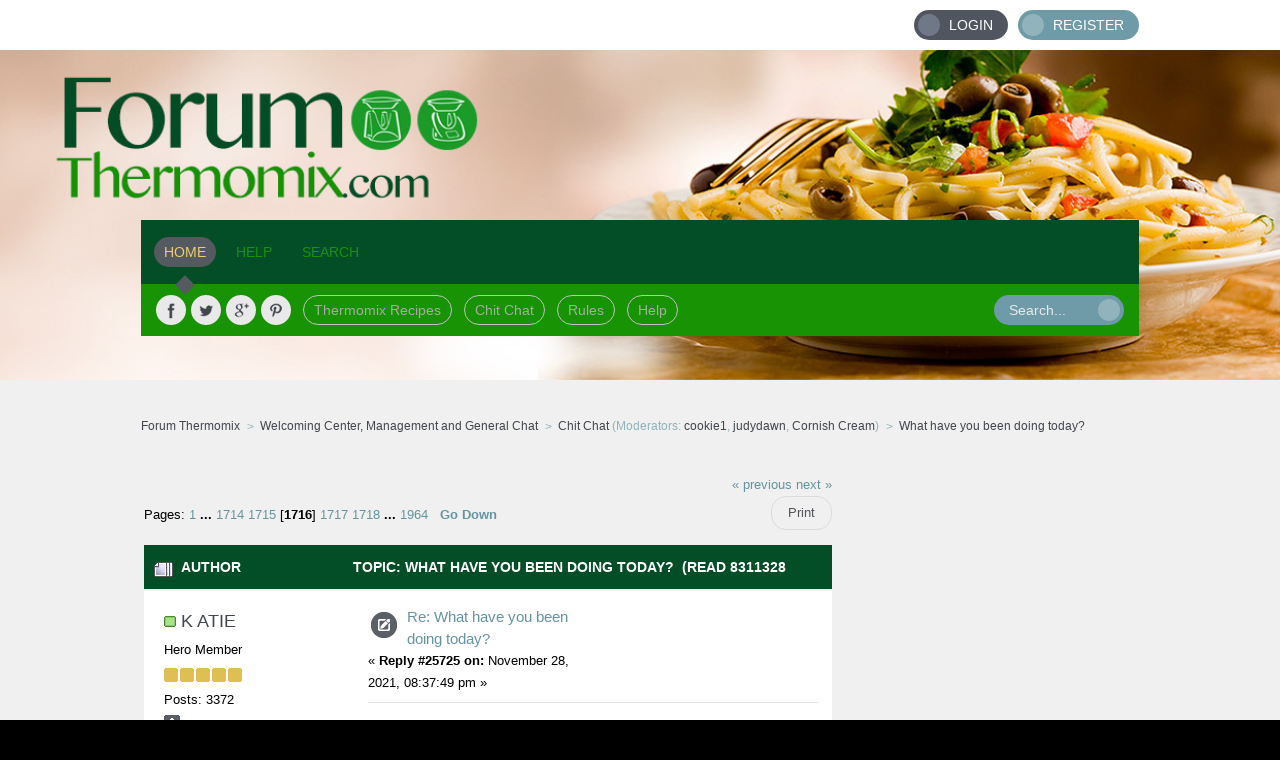

--- FILE ---
content_type: text/html; charset=ISO-8859-1
request_url: https://www.forumthermomix.com/index.php?PHPSESSID=incv89he15dfd0d08ncgmsgki7&topic=10298.25725
body_size: 10611
content:
<!DOCTYPE html PUBLIC "-//W3C//DTD XHTML 1.0 Transitional//EN" "http://www.w3.org/TR/xhtml1/DTD/xhtml1-transitional.dtd">
<html xmlns="http://www.w3.org/1999/xhtml">
<head>
	<link rel="stylesheet" type="text/css" href="https://www.forumthermomix.com/Themes/horizon-smf20/css/index.css?fin20" />
	<link href="http://fonts.googleapis.com/css?family=Ubuntu:400,300,500" rel="stylesheet" type="text/css">
  <link rel="alternate" href="http://www.forumthermomix.com" hreflang="en" />
  <meta name="google-site-verification" content="e4JQpmDZbK7X1fthxJYKH0-15rU524XVs2sl0gs4pes" />
	<link rel="stylesheet" type="text/css" href="https://www.forumthermomix.com/Themes/default/css/webkit.css" />
	<script type="text/javascript" src="https://www.forumthermomix.com/Themes/default/scripts/script.js?fin20"></script>
	<script type="text/javascript" src="https://www.forumthermomix.com/Themes/horizon-smf20/scripts/theme.js?fin20"></script>
	<script type="text/javascript"><!-- // --><![CDATA[
		var smf_theme_url = "https://www.forumthermomix.com/Themes/horizon-smf20";
		var smf_default_theme_url = "https://www.forumthermomix.com/Themes/default";
		var smf_images_url = "https://www.forumthermomix.com/Themes/horizon-smf20/images";
		var smf_scripturl = "https://www.forumthermomix.com/index.php?PHPSESSID=incv89he15dfd0d08ncgmsgki7&amp;";
		var smf_iso_case_folding = false;
		var smf_charset = "ISO-8859-1";
		var ajax_notification_text = "Loading...";
		var ajax_notification_cancel_text = "Cancel";
	// ]]></script>
	<meta http-equiv="Content-Type" content="text/html; charset=ISO-8859-1" />
	<meta name="description" content="Thousands of Thermomix Recipes, Reviews and Help for TM31 and TM5. The original Thermomix Community." />
	<meta name="keywords" content="Thermomix, Thermomix Recipes, Vorwerk, Thermomix tm31, tm31, termomix, bimby, thermomix cookbooks, tm51" />
	<title>Forum Thermomix | Recipes and Help - What have you been doing today?</title>
	<link rel="canonical" href="https://www.forumthermomix.com/index.php?topic=10298.25725" />
	<link rel="help" href="https://www.forumthermomix.com/index.php?PHPSESSID=incv89he15dfd0d08ncgmsgki7&amp;action=help" />
	<link rel="search" href="https://www.forumthermomix.com/index.php?PHPSESSID=incv89he15dfd0d08ncgmsgki7&amp;action=search" />
	<link rel="contents" href="https://www.forumthermomix.com/index.php?PHPSESSID=incv89he15dfd0d08ncgmsgki7&amp;" />
	<link rel="alternate" type="application/rss+xml" title="Forum Thermomix - RSS" href="https://www.forumthermomix.com/index.php?PHPSESSID=incv89he15dfd0d08ncgmsgki7&amp;type=rss;action=.xml" />
	<link rel="prev" href="https://www.forumthermomix.com/index.php?PHPSESSID=incv89he15dfd0d08ncgmsgki7&amp;topic=10298.0;prev_next=prev" />
	<link rel="next" href="https://www.forumthermomix.com/index.php?PHPSESSID=incv89he15dfd0d08ncgmsgki7&amp;topic=10298.0;prev_next=next" />
	<link rel="index" href="https://www.forumthermomix.com/index.php?PHPSESSID=incv89he15dfd0d08ncgmsgki7&amp;board=40.0" />
<!-- OneAll.com / Social Login for SMF //-->
<script type="text/javascript" src="//forumthermomix.api.oneall.com/socialize/library.js"></script>
		<script type="text/javascript" src="https://www.forumthermomix.com/Themes/default/scripts/captcha.js"></script>
        <!-- App Indexing for Google Search -->
        <link href="android-app://com.quoord.tapatalkpro.activity/tapatalk/www.forumthermomix.com/?location=topic&amp;fid=40&amp;tid=10298&amp;perpage=15&amp;page=1607.8125&amp;channel=google-indexing" rel="alternate" />
        <link href="ios-app://307880732/tapatalk/www.forumthermomix.com/?location=topic&amp;fid=40&amp;tid=10298&amp;perpage=15&amp;page=1607.8125&amp;channel=google-indexing" rel="alternate" />
        
        <link href="https://groups.tapatalk-cdn.com/static/manifest/manifest.json" rel="manifest">
        
        <meta name="apple-itunes-app" content="app-id=307880732, affiliate-data=at=10lR7C, app-argument=tapatalk://www.forumthermomix.com/?location=topic&fid=40&tid=10298&perpage=15&page=1607.8125" />
        
</head>
<body>
	<div id="topbar">
		<div class="wrapper">
			<div id="account">
				<ul>
					<li class="btn-login"><a href="https://www.forumthermomix.com/index.php?PHPSESSID=incv89he15dfd0d08ncgmsgki7&amp;action=login">Login</a></li>
					<li class="btn-signup"><a href="https://www.forumthermomix.com/index.php?PHPSESSID=incv89he15dfd0d08ncgmsgki7&amp;action=register">Register</a></li>
				</ul>
			</div>
		</div>
	</div>
	<div id="header">
		<div id="logo">
			<a title="Forum Thermomix" href="https://www.forumthermomix.com/index.php?PHPSESSID=incv89he15dfd0d08ncgmsgki7&amp;"></a>
		</div>
		<div class="wrapper">
			<div id="navbar">
				
		<ul id="topnav">
				<li id="button_home">
					<a class="active firstlevel" href="https://www.forumthermomix.com/index.php?PHPSESSID=incv89he15dfd0d08ncgmsgki7&amp;">
						<span class="last firstlevel">Home</span>
					</a>
				</li>
				<li id="button_help">
					<a class="firstlevel" href="https://www.forumthermomix.com/index.php?PHPSESSID=incv89he15dfd0d08ncgmsgki7&amp;action=help">
						<span class="firstlevel">Help</span>
					</a>
				</li>
				<li id="button_search">
					<a class="firstlevel" href="https://www.forumthermomix.com/index.php?PHPSESSID=incv89he15dfd0d08ncgmsgki7&amp;action=search">
						<span class="firstlevel">Search</span>
					</a>
				</li>
				<li id="button_login">
					<a class="firstlevel" href="https://www.forumthermomix.com/index.php?PHPSESSID=incv89he15dfd0d08ncgmsgki7&amp;action=login">
						<span class="firstlevel">Login</span>
					</a>
				</li>
				<li id="button_register">
					<a class="firstlevel" href="https://www.forumthermomix.com/index.php?PHPSESSID=incv89he15dfd0d08ncgmsgki7&amp;action=register">
						<span class="last firstlevel">Register</span>
					</a>
				</li>
			</ul>
			</div>
			<div id="toolbar">
				<div id="quicknav">
					<ul>
						<li class="facebook social"><a href="https://www.facebook.com/forumthermomix" title="Facebook" target="_blank"></a></li>
						<li class="twitter social"><a href="https://twitter.com/forumthermomix" title="Twitter" target="_blank"></a></li>
						<li class="googleplus social"><a href="https://plus.google.com/u/0/115485266122335849703/" title="Google+" target="_blank"></a></li>
						<li class="pinterest social"><a href="http://www.pinterest.com/forumthermomix/" title="Pinterest" target="_blank"></a></li>
						<li><a href="http://www.forumthermomix.com/index.php#c3">Thermomix Recipes</a></li>
						<li><a href="http://www.forumthermomix.com/index.php?board=40.0">Chit Chat</a></li>
						<li><a href="http://www.forumthermomix.com/index.php?board=2.0">Rules</a></li>
						<li><a href="http://www.forumthermomix.com/index.php?board=7.0">Help</a></li>
					</ul>
				</div>
				<div id="search">
					<form action="https://www.forumthermomix.com/index.php?PHPSESSID=incv89he15dfd0d08ncgmsgki7&amp;action=search2" method="post" accept-charset="ISO-8859-1">
						<input type="text" name="search" value="Search..." onfocus="this.value = '';" onblur="if(this.value=='') this.value='Search...';" />
						<input type="submit" name="submit" value="" />
						<input type="hidden" name="topic" value="10298" />
					</form>
				</div>
			</div>
			<div id="board-notice">
			</div>
		</div>
	</div>
	<div id="main">
		<div class="wrapper">
	<div class="navigate_section">
		<ul>
			<li>
				<a href="https://www.forumthermomix.com/index.php?PHPSESSID=incv89he15dfd0d08ncgmsgki7&amp;"><span>Forum Thermomix</span></a>
			</li>
			<li>
				<a href="https://www.forumthermomix.com/index.php?PHPSESSID=incv89he15dfd0d08ncgmsgki7&amp;#c2"><span>Welcoming Center, Management and General Chat</span></a>
			</li>
			<li>
				<a href="https://www.forumthermomix.com/index.php?PHPSESSID=incv89he15dfd0d08ncgmsgki7&amp;board=40.0"><span>Chit Chat</span></a> (Moderators: <a href="https://www.forumthermomix.com/index.php?PHPSESSID=incv89he15dfd0d08ncgmsgki7&amp;action=profile;u=91" title="Board Moderator">cookie1</a>, <a href="https://www.forumthermomix.com/index.php?PHPSESSID=incv89he15dfd0d08ncgmsgki7&amp;action=profile;u=433" title="Board Moderator">judydawn</a>, <a href="https://www.forumthermomix.com/index.php?PHPSESSID=incv89he15dfd0d08ncgmsgki7&amp;action=profile;u=2534" title="Board Moderator">Cornish Cream</a>)
			</li>
			<li class="last">
				<a href="https://www.forumthermomix.com/index.php?PHPSESSID=incv89he15dfd0d08ncgmsgki7&amp;topic=10298.0"><span>What have you been doing today?</span></a>
			</li>
		</ul>
	</div><table><tr><td width="100%" valign="top">
			<a id="top"></a>
			<a id="msg447916"></a>
			<div class="pagesection">
				<div class="nextlinks"><a href="https://www.forumthermomix.com/index.php?PHPSESSID=incv89he15dfd0d08ncgmsgki7&amp;topic=10298.0;prev_next=prev#new">&laquo; previous</a> <a href="https://www.forumthermomix.com/index.php?PHPSESSID=incv89he15dfd0d08ncgmsgki7&amp;topic=10298.0;prev_next=next#new">next &raquo;</a></div>
		<div class="buttonlist floatright">
			<ul>
				<li><a class="button_strip_print" href="https://www.forumthermomix.com/index.php?PHPSESSID=incv89he15dfd0d08ncgmsgki7&amp;action=printpage;topic=10298.0" rel="new_win nofollow"><span class="last">Print</span></a></li>
			</ul>
		</div>
				<div class="pagelinks floatleft">Pages: <a class="navPages" href="https://www.forumthermomix.com/index.php?PHPSESSID=incv89he15dfd0d08ncgmsgki7&amp;topic=10298.0">1</a> <span style="font-weight: bold;" onclick="expandPages(this, 'https://www.forumthermomix.com/index.php'+'?topic=10298.%1$d', 15, 25695, 15);" onmouseover="this.style.cursor = 'pointer';"> ... </span><a class="navPages" href="https://www.forumthermomix.com/index.php?PHPSESSID=incv89he15dfd0d08ncgmsgki7&amp;topic=10298.25695">1714</a> <a class="navPages" href="https://www.forumthermomix.com/index.php?PHPSESSID=incv89he15dfd0d08ncgmsgki7&amp;topic=10298.25710">1715</a> [<strong>1716</strong>] <a class="navPages" href="https://www.forumthermomix.com/index.php?PHPSESSID=incv89he15dfd0d08ncgmsgki7&amp;topic=10298.25740">1717</a> <a class="navPages" href="https://www.forumthermomix.com/index.php?PHPSESSID=incv89he15dfd0d08ncgmsgki7&amp;topic=10298.25755">1718</a> <span style="font-weight: bold;" onclick="expandPages(this, 'https://www.forumthermomix.com/index.php?topic=10298.%1$d', 25770, 29445, 15);" onmouseover="this.style.cursor='pointer';"> ... </span><a class="navPages" href="https://www.forumthermomix.com/index.php?PHPSESSID=incv89he15dfd0d08ncgmsgki7&amp;topic=10298.29445">1964</a>   &nbsp;&nbsp;<a href="#lastPost"><strong>Go Down</strong></a></div>
			</div>
			<div id="forumposts">
				<div class="cat_bar">
					<h3 class="catbg">
						<img src="https://www.forumthermomix.com/Themes/horizon-smf20/images/topic/veryhot_post.gif" align="bottom" alt="" />
						<span id="author">Author</span>
						Topic: What have you been doing today? &nbsp;(Read 8311328 times)
					</h3>
				</div>
				<form action="https://www.forumthermomix.com/index.php?PHPSESSID=incv89he15dfd0d08ncgmsgki7&amp;action=quickmod2;topic=10298.25725" method="post" accept-charset="ISO-8859-1" name="quickModForm" id="quickModForm" style="margin: 0;" onsubmit="return oQuickModify.bInEditMode ? oQuickModify.modifySave('ceb9400cd2ed3500a77cb2f0a8b851f4', 'ff289fcd6726') : false">
				<div class="windowbg2">
					<span class="topslice"><span></span></span>
					<div class="post_wrapper">
						<div class="poster">
							<h4>
								<img src="https://www.forumthermomix.com/Themes/horizon-smf20/images/useron.gif" alt="Online" />
								<a href="https://www.forumthermomix.com/index.php?PHPSESSID=incv89he15dfd0d08ncgmsgki7&amp;action=profile;u=146061" title="View the profile of K Atie">K Atie</a>
							</h4>
							<ul class="reset smalltext" id="msg_447916_extra_info">
								<li class="postgroup">Hero Member</li>
								<li class="stars"><img src="https://www.forumthermomix.com/Themes/horizon-smf20/images/star.gif" alt="*" /><img src="https://www.forumthermomix.com/Themes/horizon-smf20/images/star.gif" alt="*" /><img src="https://www.forumthermomix.com/Themes/horizon-smf20/images/star.gif" alt="*" /><img src="https://www.forumthermomix.com/Themes/horizon-smf20/images/star.gif" alt="*" /><img src="https://www.forumthermomix.com/Themes/horizon-smf20/images/star.gif" alt="*" /></li>
								<li class="postcount">Posts: 3372</li>
								<li class="profile">
									<ul>
										<li><a href="https://www.forumthermomix.com/index.php?PHPSESSID=incv89he15dfd0d08ncgmsgki7&amp;action=profile;u=146061"><img src="https://www.forumthermomix.com/Themes/horizon-smf20/images/icons/profile_sm.gif" alt="View Profile" title="View Profile" /></a></li>
									</ul>
								</li>
							</ul>
						</div>
						<div class="postarea">
							<div class="flow_hidden">
								<div class="keyinfo">
									<div class="messageicon">
										<img src="https://www.forumthermomix.com/Themes/horizon-smf20/images/post/xx.gif" alt="" />
									</div>
									<h5 id="subject_447916">
										<a href="https://www.forumthermomix.com/index.php?PHPSESSID=incv89he15dfd0d08ncgmsgki7&amp;topic=10298.msg447916#msg447916" rel="nofollow">Re: What have you been doing today?</a>
									</h5>
									<div class="smalltext">&#171; <strong>Reply #25725 on:</strong> November 28, 2021, 08:37:49 pm &#187;</div>
									<div id="msg_447916_quick_mod"></div>
								</div>
							</div>
							<div class="post">
								<div class="inner" id="msg_447916">Seems we spent the weekend tying up . DS was out in the tractor cutting the barley grass both days , DD mowed the grass around the house , I seemed to have done heaps of washing all weekend , cleaned out a cutlery draw , fluffed and folded washing . Broomed all the spider webs outside off the window frames then cleaned the back door area outside that the bids had decide to Destroy their nests . Weeds around the BBQue . Even the chook enclosed had stinging nettles around the chook wire so I easily pulled them out . DD helped DH move the sheep across the road , being warmer weather they took ages to move and somehow the rams got in with the ewes ! The job took them two goes lunch in between. Then DS had to get back to boarding , well this L driving is ok but both taking turns involved two drives each !! We picked DD up off the side of the road she left the Ace down the farm lane and changed , on our return DD then drove it back through the farm to put it away , I picked her up she drove home !! Yet another full on weekend and my back neck knees were in need of a heat pack . Silly season for us is full on farm work for DH , windrowers coming to do the canola ... I hope we don’t have to feed him !! </div>
							</div>
						</div>
						<div class="moderatorbar">
							<div class="smalltext modified" id="modified_447916">
								&#171; <em>Last Edit: November 29, 2021, 11:17:52 am by K Atie</em> &#187;
							</div>
							<div class="smalltext reportlinks">
								<img src="https://www.forumthermomix.com/Themes/horizon-smf20/images/ip.gif" alt="" />
								Logged
							</div>
						</div>
					</div>
					<span class="botslice"><span></span></span>
				</div>
				<hr class="post_separator" />
				<a id="msg447918"></a>
				<div class="windowbg">
					<span class="topslice"><span></span></span>
					<div class="post_wrapper">
						<div class="poster">
							<h4>
								<img src="https://www.forumthermomix.com/Themes/horizon-smf20/images/useroff.gif" alt="Offline" />
								<a href="https://www.forumthermomix.com/index.php?PHPSESSID=incv89he15dfd0d08ncgmsgki7&amp;action=profile;u=91" title="View the profile of cookie1">cookie1</a>
							</h4>
							<ul class="reset smalltext" id="msg_447918_extra_info">
								<li class="membergroup">Global Moderator</li>
								<li class="postgroup">Hero Member</li>
								<li class="stars"><img src="https://www.forumthermomix.com/Themes/horizon-smf20/images/starmod.gif" alt="*" /><img src="https://www.forumthermomix.com/Themes/horizon-smf20/images/starmod.gif" alt="*" /><img src="https://www.forumthermomix.com/Themes/horizon-smf20/images/starmod.gif" alt="*" /><img src="https://www.forumthermomix.com/Themes/horizon-smf20/images/starmod.gif" alt="*" /><img src="https://www.forumthermomix.com/Themes/horizon-smf20/images/starmod.gif" alt="*" /></li>
								<li class="avatar">
									<a href="https://www.forumthermomix.com/index.php?PHPSESSID=incv89he15dfd0d08ncgmsgki7&amp;action=profile;u=91">
										<img class="avatar" src="https://www.forumthermomix.com/index.php?PHPSESSID=incv89he15dfd0d08ncgmsgki7&amp;action=dlattach;attach=28727;type=avatar" alt="" />
									</a>
								</li>
								<li class="postcount">Posts: 38259</li>
								<li class="profile">
									<ul>
										<li><a href="https://www.forumthermomix.com/index.php?PHPSESSID=incv89he15dfd0d08ncgmsgki7&amp;action=profile;u=91"><img src="https://www.forumthermomix.com/Themes/horizon-smf20/images/icons/profile_sm.gif" alt="View Profile" title="View Profile" /></a></li>
									</ul>
								</li>
							</ul>
						</div>
						<div class="postarea">
							<div class="flow_hidden">
								<div class="keyinfo">
									<div class="messageicon">
										<img src="https://www.forumthermomix.com/Themes/horizon-smf20/images/post/xx.gif" alt="" />
									</div>
									<h5 id="subject_447918">
										<a href="https://www.forumthermomix.com/index.php?PHPSESSID=incv89he15dfd0d08ncgmsgki7&amp;topic=10298.msg447918#msg447918" rel="nofollow">Re: What have you been doing today?</a>
									</h5>
									<div class="smalltext">&#171; <strong>Reply #25726 on:</strong> November 29, 2021, 06:22:00 am &#187;</div>
									<div id="msg_447918_quick_mod"></div>
								</div>
							</div>
							<div class="post">
								<div class="inner" id="msg_447918">Just a bit of housework. Yes, I do have a couple of new muscles making themselves felt today. &#128514;&#128514;&#128514;&#128514;<br />DD is home today. She had her third Pfizer yesterday and it hasn’t liked her much. </div>
							</div>
						</div>
						<div class="moderatorbar">
							<div class="smalltext modified" id="modified_447918">
							</div>
							<div class="smalltext reportlinks">
								<img src="https://www.forumthermomix.com/Themes/horizon-smf20/images/ip.gif" alt="" />
								Logged
							</div>
							<div class="signature" id="msg_447918_signature">May all dairy items in your fridge be of questionable vintage.<br /><br /><a href="https://www.facebook.com/The-Retired-Thermomixer-834601623316983/" class="bbc_link" target="_blank" rel="noopener noreferrer">https://www.facebook.com/The-Retired-Thermomixer-834601623316983/</a></div>
						</div>
					</div>
					<span class="botslice"><span></span></span>
				</div>
				<hr class="post_separator" />
				<a id="msg447919"></a>
				<div class="windowbg2">
					<span class="topslice"><span></span></span>
					<div class="post_wrapper">
						<div class="poster">
							<h4>
								<img src="https://www.forumthermomix.com/Themes/horizon-smf20/images/useroff.gif" alt="Offline" />
								<a href="https://www.forumthermomix.com/index.php?PHPSESSID=incv89he15dfd0d08ncgmsgki7&amp;action=profile;u=433" title="View the profile of judydawn">judydawn</a>
							</h4>
							<ul class="reset smalltext" id="msg_447919_extra_info">
								<li class="membergroup">Global Moderator</li>
								<li class="postgroup">Hero Member</li>
								<li class="stars"><img src="https://www.forumthermomix.com/Themes/horizon-smf20/images/starmod.gif" alt="*" /><img src="https://www.forumthermomix.com/Themes/horizon-smf20/images/starmod.gif" alt="*" /><img src="https://www.forumthermomix.com/Themes/horizon-smf20/images/starmod.gif" alt="*" /><img src="https://www.forumthermomix.com/Themes/horizon-smf20/images/starmod.gif" alt="*" /><img src="https://www.forumthermomix.com/Themes/horizon-smf20/images/starmod.gif" alt="*" /></li>
								<li class="avatar">
									<a href="https://www.forumthermomix.com/index.php?PHPSESSID=incv89he15dfd0d08ncgmsgki7&amp;action=profile;u=433">
										<img class="avatar" src="https://www.forumthermomix.com/index.php?PHPSESSID=incv89he15dfd0d08ncgmsgki7&amp;action=dlattach;attach=29718;type=avatar" alt="" />
									</a>
								</li>
								<li class="postcount">Posts: 40359</li>
								<li class="profile">
									<ul>
										<li><a href="https://www.forumthermomix.com/index.php?PHPSESSID=incv89he15dfd0d08ncgmsgki7&amp;action=profile;u=433"><img src="https://www.forumthermomix.com/Themes/horizon-smf20/images/icons/profile_sm.gif" alt="View Profile" title="View Profile" /></a></li>
									</ul>
								</li>
							</ul>
						</div>
						<div class="postarea">
							<div class="flow_hidden">
								<div class="keyinfo">
									<div class="messageicon">
										<img src="https://www.forumthermomix.com/Themes/horizon-smf20/images/post/xx.gif" alt="" />
									</div>
									<h5 id="subject_447919">
										<a href="https://www.forumthermomix.com/index.php?PHPSESSID=incv89he15dfd0d08ncgmsgki7&amp;topic=10298.msg447919#msg447919" rel="nofollow">Re: What have you been doing today?</a>
									</h5>
									<div class="smalltext">&#171; <strong>Reply #25727 on:</strong> November 29, 2021, 07:03:35 am &#187;</div>
									<div id="msg_447919_quick_mod"></div>
								</div>
							</div>
							<div class="post">
								<div class="inner" id="msg_447919">I wonder what they will want to give us for our booster shop cookie, I don’t like the sound of Pfizer and had no trouble with the AZ.</div>
							</div>
						</div>
						<div class="moderatorbar">
							<div class="smalltext modified" id="modified_447919">
							</div>
							<div class="smalltext reportlinks">
								<img src="https://www.forumthermomix.com/Themes/horizon-smf20/images/ip.gif" alt="" />
								Logged
							</div>
							<div class="signature" id="msg_447919_signature">Judy from North Haven, South Australia<br /><br />Make the most of every day, you never know what is around the corner.</div>
						</div>
					</div>
					<span class="botslice"><span></span></span>
				</div>
				<hr class="post_separator" />
				<a id="msg447921"></a>
				<div class="windowbg">
					<span class="topslice"><span></span></span>
					<div class="post_wrapper">
						<div class="poster">
							<h4>
								<img src="https://www.forumthermomix.com/Themes/horizon-smf20/images/useroff.gif" alt="Offline" />
								<a href="https://www.forumthermomix.com/index.php?PHPSESSID=incv89he15dfd0d08ncgmsgki7&amp;action=profile;u=1715" title="View the profile of achookwoman">achookwoman</a>
							</h4>
							<ul class="reset smalltext" id="msg_447921_extra_info">
								<li class="postgroup">Hero Member</li>
								<li class="stars"><img src="https://www.forumthermomix.com/Themes/horizon-smf20/images/star.gif" alt="*" /><img src="https://www.forumthermomix.com/Themes/horizon-smf20/images/star.gif" alt="*" /><img src="https://www.forumthermomix.com/Themes/horizon-smf20/images/star.gif" alt="*" /><img src="https://www.forumthermomix.com/Themes/horizon-smf20/images/star.gif" alt="*" /><img src="https://www.forumthermomix.com/Themes/horizon-smf20/images/star.gif" alt="*" /></li>
								<li class="avatar">
									<a href="https://www.forumthermomix.com/index.php?PHPSESSID=incv89he15dfd0d08ncgmsgki7&amp;action=profile;u=1715">
										<img class="avatar" src="https://www.forumthermomix.com/index.php?PHPSESSID=incv89he15dfd0d08ncgmsgki7&amp;action=dlattach;attach=27973;type=avatar" alt="" />
									</a>
								</li>
								<li class="postcount">Posts: 22899</li>
								<li class="profile">
									<ul>
										<li><a href="https://www.forumthermomix.com/index.php?PHPSESSID=incv89he15dfd0d08ncgmsgki7&amp;action=profile;u=1715"><img src="https://www.forumthermomix.com/Themes/horizon-smf20/images/icons/profile_sm.gif" alt="View Profile" title="View Profile" /></a></li>
										<li><a href="http://achookwoman.blogspot.com/" title="Chook woman" target="_blank" rel="noopener noreferrer" class="new_win"><img src="https://www.forumthermomix.com/Themes/horizon-smf20/images/www_sm.gif" alt="Chook woman" /></a></li>
									</ul>
								</li>
							</ul>
						</div>
						<div class="postarea">
							<div class="flow_hidden">
								<div class="keyinfo">
									<div class="messageicon">
										<img src="https://www.forumthermomix.com/Themes/horizon-smf20/images/post/xx.gif" alt="" />
									</div>
									<h5 id="subject_447921">
										<a href="https://www.forumthermomix.com/index.php?PHPSESSID=incv89he15dfd0d08ncgmsgki7&amp;topic=10298.msg447921#msg447921" rel="nofollow">Re: What have you been doing today?</a>
									</h5>
									<div class="smalltext">&#171; <strong>Reply #25728 on:</strong> November 29, 2021, 10:12:44 am &#187;</div>
									<div id="msg_447921_quick_mod"></div>
								</div>
							</div>
							<div class="post">
								<div class="inner" id="msg_447921">Recovering from having Melb family up on Sunday.&nbsp; Another BBQ by dam. DIL went to Cosco&nbsp; and bought me a tray of lamb cutlets, Maple Syrup and Panko crumbs. <br />My TMX consultant was to come today to show me how to use Cookidoo and put recipes on.&nbsp; Had to postpone as program wasn’t ready.&nbsp; Maybe Wednesday. <br />Judy you are really going for it with the cleaning out the drawers, well done. <br />Cookie, Ral and I loved the photos. Thanks again. <br />Marina, big job . Fire restrictions soon. </div>
							</div>
						</div>
						<div class="moderatorbar">
							<div class="smalltext modified" id="modified_447921">
							</div>
							<div class="smalltext reportlinks">
								<img src="https://www.forumthermomix.com/Themes/horizon-smf20/images/ip.gif" alt="" />
								Logged
							</div>
							<div class="signature" id="msg_447921_signature">Invermay / Ballarat Victoria, Australia<br /><a href="http://achookwoman.blogspot.com/" class="bbc_link" target="_blank" rel="noopener noreferrer">http://achookwoman.blogspot.com/</a><br /><a href="http://achookie.blogspot.com.au" class="bbc_link" target="_blank" rel="noopener noreferrer">http://achookie.blogspot.com.au</a></div>
						</div>
					</div>
					<span class="botslice"><span></span></span>
				</div>
				<hr class="post_separator" />
				<a id="msg447926"></a>
				<div class="windowbg2">
					<span class="topslice"><span></span></span>
					<div class="post_wrapper">
						<div class="poster">
							<h4>
								<img src="https://www.forumthermomix.com/Themes/horizon-smf20/images/useroff.gif" alt="Offline" />
								<a href="https://www.forumthermomix.com/index.php?PHPSESSID=incv89he15dfd0d08ncgmsgki7&amp;action=profile;u=433" title="View the profile of judydawn">judydawn</a>
							</h4>
							<ul class="reset smalltext" id="msg_447926_extra_info">
								<li class="membergroup">Global Moderator</li>
								<li class="postgroup">Hero Member</li>
								<li class="stars"><img src="https://www.forumthermomix.com/Themes/horizon-smf20/images/starmod.gif" alt="*" /><img src="https://www.forumthermomix.com/Themes/horizon-smf20/images/starmod.gif" alt="*" /><img src="https://www.forumthermomix.com/Themes/horizon-smf20/images/starmod.gif" alt="*" /><img src="https://www.forumthermomix.com/Themes/horizon-smf20/images/starmod.gif" alt="*" /><img src="https://www.forumthermomix.com/Themes/horizon-smf20/images/starmod.gif" alt="*" /></li>
								<li class="avatar">
									<a href="https://www.forumthermomix.com/index.php?PHPSESSID=incv89he15dfd0d08ncgmsgki7&amp;action=profile;u=433">
										<img class="avatar" src="https://www.forumthermomix.com/index.php?PHPSESSID=incv89he15dfd0d08ncgmsgki7&amp;action=dlattach;attach=29718;type=avatar" alt="" />
									</a>
								</li>
								<li class="postcount">Posts: 40359</li>
								<li class="profile">
									<ul>
										<li><a href="https://www.forumthermomix.com/index.php?PHPSESSID=incv89he15dfd0d08ncgmsgki7&amp;action=profile;u=433"><img src="https://www.forumthermomix.com/Themes/horizon-smf20/images/icons/profile_sm.gif" alt="View Profile" title="View Profile" /></a></li>
									</ul>
								</li>
							</ul>
						</div>
						<div class="postarea">
							<div class="flow_hidden">
								<div class="keyinfo">
									<div class="messageicon">
										<img src="https://www.forumthermomix.com/Themes/horizon-smf20/images/post/xx.gif" alt="" />
									</div>
									<h5 id="subject_447926">
										<a href="https://www.forumthermomix.com/index.php?PHPSESSID=incv89he15dfd0d08ncgmsgki7&amp;topic=10298.msg447926#msg447926" rel="nofollow">Re: What have you been doing today?</a>
									</h5>
									<div class="smalltext">&#171; <strong>Reply #25729 on:</strong> November 29, 2021, 11:00:34 am &#187;</div>
									<div id="msg_447926_quick_mod"></div>
								</div>
							</div>
							<div class="post">
								<div class="inner" id="msg_447926">They were good Costco buys Chookie, were always on my list too.&nbsp; Keep the maple syrup in the fridge once opened though.<br />Tidying up and culling seems to be a never ending job, I tackled my pj/nightie drawer and my shoe chest of drawers tonight - it wasn’t planned, it just happened on the spur of the moment when I went to pack away more purchases of both items. </div>
							</div>
						</div>
						<div class="moderatorbar">
							<div class="smalltext modified" id="modified_447926">
							</div>
							<div class="smalltext reportlinks">
								<img src="https://www.forumthermomix.com/Themes/horizon-smf20/images/ip.gif" alt="" />
								Logged
							</div>
							<div class="signature" id="msg_447926_signature">Judy from North Haven, South Australia<br /><br />Make the most of every day, you never know what is around the corner.</div>
						</div>
					</div>
					<span class="botslice"><span></span></span>
				</div>
				<hr class="post_separator" />
				<a id="msg447928"></a>
				<div class="windowbg">
					<span class="topslice"><span></span></span>
					<div class="post_wrapper">
						<div class="poster">
							<h4>
								<img src="https://www.forumthermomix.com/Themes/horizon-smf20/images/useron.gif" alt="Online" />
								<a href="https://www.forumthermomix.com/index.php?PHPSESSID=incv89he15dfd0d08ncgmsgki7&amp;action=profile;u=146061" title="View the profile of K Atie">K Atie</a>
							</h4>
							<ul class="reset smalltext" id="msg_447928_extra_info">
								<li class="postgroup">Hero Member</li>
								<li class="stars"><img src="https://www.forumthermomix.com/Themes/horizon-smf20/images/star.gif" alt="*" /><img src="https://www.forumthermomix.com/Themes/horizon-smf20/images/star.gif" alt="*" /><img src="https://www.forumthermomix.com/Themes/horizon-smf20/images/star.gif" alt="*" /><img src="https://www.forumthermomix.com/Themes/horizon-smf20/images/star.gif" alt="*" /><img src="https://www.forumthermomix.com/Themes/horizon-smf20/images/star.gif" alt="*" /></li>
								<li class="postcount">Posts: 3372</li>
								<li class="profile">
									<ul>
										<li><a href="https://www.forumthermomix.com/index.php?PHPSESSID=incv89he15dfd0d08ncgmsgki7&amp;action=profile;u=146061"><img src="https://www.forumthermomix.com/Themes/horizon-smf20/images/icons/profile_sm.gif" alt="View Profile" title="View Profile" /></a></li>
									</ul>
								</li>
							</ul>
						</div>
						<div class="postarea">
							<div class="flow_hidden">
								<div class="keyinfo">
									<div class="messageicon">
										<img src="https://www.forumthermomix.com/Themes/horizon-smf20/images/post/xx.gif" alt="" />
									</div>
									<h5 id="subject_447928">
										<a href="https://www.forumthermomix.com/index.php?PHPSESSID=incv89he15dfd0d08ncgmsgki7&amp;topic=10298.msg447928#msg447928" rel="nofollow">Re: What have you been doing today?</a>
									</h5>
									<div class="smalltext">&#171; <strong>Reply #25730 on:</strong> November 29, 2021, 11:34:55 am &#187;</div>
									<div id="msg_447928_quick_mod"></div>
								</div>
							</div>
							<div class="post">
								<div class="inner" id="msg_447928">Holding kittens they are so tiny fluff balls .<br />And here we go pre harvest nights, out moving DH Utes tractors fencing equipment, being a polite Vehicle for tractor in the dark . Home 10 pm </div>
							</div>
						</div>
						<div class="moderatorbar">
							<div class="smalltext modified" id="modified_447928">
							</div>
							<div class="smalltext reportlinks">
								<img src="https://www.forumthermomix.com/Themes/horizon-smf20/images/ip.gif" alt="" />
								Logged
							</div>
						</div>
					</div>
					<span class="botslice"><span></span></span>
				</div>
				<hr class="post_separator" />
				<a id="msg447929"></a>
				<div class="windowbg2">
					<span class="topslice"><span></span></span>
					<div class="post_wrapper">
						<div class="poster">
							<h4>
								<img src="https://www.forumthermomix.com/Themes/horizon-smf20/images/useroff.gif" alt="Offline" />
								<a href="https://www.forumthermomix.com/index.php?PHPSESSID=incv89he15dfd0d08ncgmsgki7&amp;action=profile;u=433" title="View the profile of judydawn">judydawn</a>
							</h4>
							<ul class="reset smalltext" id="msg_447929_extra_info">
								<li class="membergroup">Global Moderator</li>
								<li class="postgroup">Hero Member</li>
								<li class="stars"><img src="https://www.forumthermomix.com/Themes/horizon-smf20/images/starmod.gif" alt="*" /><img src="https://www.forumthermomix.com/Themes/horizon-smf20/images/starmod.gif" alt="*" /><img src="https://www.forumthermomix.com/Themes/horizon-smf20/images/starmod.gif" alt="*" /><img src="https://www.forumthermomix.com/Themes/horizon-smf20/images/starmod.gif" alt="*" /><img src="https://www.forumthermomix.com/Themes/horizon-smf20/images/starmod.gif" alt="*" /></li>
								<li class="avatar">
									<a href="https://www.forumthermomix.com/index.php?PHPSESSID=incv89he15dfd0d08ncgmsgki7&amp;action=profile;u=433">
										<img class="avatar" src="https://www.forumthermomix.com/index.php?PHPSESSID=incv89he15dfd0d08ncgmsgki7&amp;action=dlattach;attach=29718;type=avatar" alt="" />
									</a>
								</li>
								<li class="postcount">Posts: 40359</li>
								<li class="profile">
									<ul>
										<li><a href="https://www.forumthermomix.com/index.php?PHPSESSID=incv89he15dfd0d08ncgmsgki7&amp;action=profile;u=433"><img src="https://www.forumthermomix.com/Themes/horizon-smf20/images/icons/profile_sm.gif" alt="View Profile" title="View Profile" /></a></li>
									</ul>
								</li>
							</ul>
						</div>
						<div class="postarea">
							<div class="flow_hidden">
								<div class="keyinfo">
									<div class="messageicon">
										<img src="https://www.forumthermomix.com/Themes/horizon-smf20/images/post/clip.gif" alt="" />
									</div>
									<h5 id="subject_447929">
										<a href="https://www.forumthermomix.com/index.php?PHPSESSID=incv89he15dfd0d08ncgmsgki7&amp;topic=10298.msg447929#msg447929" rel="nofollow">Re: What have you been doing today?</a>
									</h5>
									<div class="smalltext">&#171; <strong>Reply #25731 on:</strong> November 29, 2021, 12:12:22 pm &#187;</div>
									<div id="msg_447929_quick_mod"></div>
								</div>
							</div>
							<div class="post">
								<div class="inner" id="msg_447929">And so the culling continues. I can’t drink alcohol now so I’ve had a clear out of the wine/spirits/liqueur cupboard. A bottle of rose for a friend the only survivor, the rest way too old to give anyone.</div>
							</div>
						</div>
						<div class="moderatorbar">
							<div class="smalltext modified" id="modified_447929">
							</div>
							<div class="smalltext reportlinks">
								<img src="https://www.forumthermomix.com/Themes/horizon-smf20/images/ip.gif" alt="" />
								Logged
							</div>
							<div class="signature" id="msg_447929_signature">Judy from North Haven, South Australia<br /><br />Make the most of every day, you never know what is around the corner.</div>
						</div>
					</div>
					<span class="botslice"><span></span></span>
				</div>
				<hr class="post_separator" />
				<a id="msg447930"></a>
				<div class="windowbg">
					<span class="topslice"><span></span></span>
					<div class="post_wrapper">
						<div class="poster">
							<h4>
								<img src="https://www.forumthermomix.com/Themes/horizon-smf20/images/useroff.gif" alt="Offline" />
								<a href="https://www.forumthermomix.com/index.php?PHPSESSID=incv89he15dfd0d08ncgmsgki7&amp;action=profile;u=4345" title="View the profile of Cuilidh">Cuilidh</a>
							</h4>
							<ul class="reset smalltext" id="msg_447930_extra_info">
								<li class="postgroup">Hero Member</li>
								<li class="stars"><img src="https://www.forumthermomix.com/Themes/horizon-smf20/images/star.gif" alt="*" /><img src="https://www.forumthermomix.com/Themes/horizon-smf20/images/star.gif" alt="*" /><img src="https://www.forumthermomix.com/Themes/horizon-smf20/images/star.gif" alt="*" /><img src="https://www.forumthermomix.com/Themes/horizon-smf20/images/star.gif" alt="*" /><img src="https://www.forumthermomix.com/Themes/horizon-smf20/images/star.gif" alt="*" /></li>
								<li class="avatar">
									<a href="https://www.forumthermomix.com/index.php?PHPSESSID=incv89he15dfd0d08ncgmsgki7&amp;action=profile;u=4345">
										<img class="avatar" src="https://www.forumthermomix.com/index.php?PHPSESSID=incv89he15dfd0d08ncgmsgki7&amp;action=dlattach;attach=23041;type=avatar" alt="" />
									</a>
								</li>
								<li class="postcount">Posts: 8067</li>
								<li class="profile">
									<ul>
										<li><a href="https://www.forumthermomix.com/index.php?PHPSESSID=incv89he15dfd0d08ncgmsgki7&amp;action=profile;u=4345"><img src="https://www.forumthermomix.com/Themes/horizon-smf20/images/icons/profile_sm.gif" alt="View Profile" title="View Profile" /></a></li>
									</ul>
								</li>
							</ul>
						</div>
						<div class="postarea">
							<div class="flow_hidden">
								<div class="keyinfo">
									<div class="messageicon">
										<img src="https://www.forumthermomix.com/Themes/horizon-smf20/images/post/xx.gif" alt="" />
									</div>
									<h5 id="subject_447930">
										<a href="https://www.forumthermomix.com/index.php?PHPSESSID=incv89he15dfd0d08ncgmsgki7&amp;topic=10298.msg447930#msg447930" rel="nofollow">Re: What have you been doing today?</a>
									</h5>
									<div class="smalltext">&#171; <strong>Reply #25732 on:</strong> November 29, 2021, 06:11:47 pm &#187;</div>
									<div id="msg_447930_quick_mod"></div>
								</div>
							</div>
							<div class="post">
								<div class="inner" id="msg_447930">That bottle looks a bit lonely, Judy.<br /><br />Our booze stocks are similar.&nbsp; Because DH is a Highland Scot,who enjoys a good &#039;dram&#039; now and then, people always give him bottles of malt whisky as gifts. He rarely drinks scotch now so we have at least a dozen different bottles that never get touched, but I can&#039;t seen him parting with them ... &quot;just in case&quot; someone wants a wee taste sometime.</div>
							</div>
						</div>
						<div class="moderatorbar">
							<div class="smalltext modified" id="modified_447930">
							</div>
							<div class="smalltext reportlinks">
								<img src="https://www.forumthermomix.com/Themes/horizon-smf20/images/ip.gif" alt="" />
								Logged
							</div>
							<div class="signature" id="msg_447930_signature">Marina from Melbourne and Guildford<br />I can resist everything except temptation - Oscar Wilde.</div>
						</div>
					</div>
					<span class="botslice"><span></span></span>
				</div>
				<hr class="post_separator" />
				<a id="msg447932"></a>
				<div class="windowbg2">
					<span class="topslice"><span></span></span>
					<div class="post_wrapper">
						<div class="poster">
							<h4>
								<img src="https://www.forumthermomix.com/Themes/horizon-smf20/images/useroff.gif" alt="Offline" />
								<a href="https://www.forumthermomix.com/index.php?PHPSESSID=incv89he15dfd0d08ncgmsgki7&amp;action=profile;u=433" title="View the profile of judydawn">judydawn</a>
							</h4>
							<ul class="reset smalltext" id="msg_447932_extra_info">
								<li class="membergroup">Global Moderator</li>
								<li class="postgroup">Hero Member</li>
								<li class="stars"><img src="https://www.forumthermomix.com/Themes/horizon-smf20/images/starmod.gif" alt="*" /><img src="https://www.forumthermomix.com/Themes/horizon-smf20/images/starmod.gif" alt="*" /><img src="https://www.forumthermomix.com/Themes/horizon-smf20/images/starmod.gif" alt="*" /><img src="https://www.forumthermomix.com/Themes/horizon-smf20/images/starmod.gif" alt="*" /><img src="https://www.forumthermomix.com/Themes/horizon-smf20/images/starmod.gif" alt="*" /></li>
								<li class="avatar">
									<a href="https://www.forumthermomix.com/index.php?PHPSESSID=incv89he15dfd0d08ncgmsgki7&amp;action=profile;u=433">
										<img class="avatar" src="https://www.forumthermomix.com/index.php?PHPSESSID=incv89he15dfd0d08ncgmsgki7&amp;action=dlattach;attach=29718;type=avatar" alt="" />
									</a>
								</li>
								<li class="postcount">Posts: 40359</li>
								<li class="profile">
									<ul>
										<li><a href="https://www.forumthermomix.com/index.php?PHPSESSID=incv89he15dfd0d08ncgmsgki7&amp;action=profile;u=433"><img src="https://www.forumthermomix.com/Themes/horizon-smf20/images/icons/profile_sm.gif" alt="View Profile" title="View Profile" /></a></li>
									</ul>
								</li>
							</ul>
						</div>
						<div class="postarea">
							<div class="flow_hidden">
								<div class="keyinfo">
									<div class="messageicon">
										<img src="https://www.forumthermomix.com/Themes/horizon-smf20/images/post/xx.gif" alt="" />
									</div>
									<h5 id="subject_447932">
										<a href="https://www.forumthermomix.com/index.php?PHPSESSID=incv89he15dfd0d08ncgmsgki7&amp;topic=10298.msg447932#msg447932" rel="nofollow">Re: What have you been doing today?</a>
									</h5>
									<div class="smalltext">&#171; <strong>Reply #25733 on:</strong> November 29, 2021, 09:43:48 pm &#187;</div>
									<div id="msg_447932_quick_mod"></div>
								</div>
							</div>
							<div class="post">
								<div class="inner" id="msg_447932">Yes it does look lonely but I have a friend who only drinks Rose so she will be happy to take it off my hands. You’ll have to take up drinking whisky yourself Marina. It’s true that when people know you really like something you become inundated with them. I did Google the shelf life of every type of alcohol before pouring them down the sink. </div>
							</div>
						</div>
						<div class="moderatorbar">
							<div class="smalltext modified" id="modified_447932">
							</div>
							<div class="smalltext reportlinks">
								<img src="https://www.forumthermomix.com/Themes/horizon-smf20/images/ip.gif" alt="" />
								Logged
							</div>
							<div class="signature" id="msg_447932_signature">Judy from North Haven, South Australia<br /><br />Make the most of every day, you never know what is around the corner.</div>
						</div>
					</div>
					<span class="botslice"><span></span></span>
				</div>
				<hr class="post_separator" />
				<a id="msg447939"></a>
				<div class="windowbg">
					<span class="topslice"><span></span></span>
					<div class="post_wrapper">
						<div class="poster">
							<h4>
								<img src="https://www.forumthermomix.com/Themes/horizon-smf20/images/useroff.gif" alt="Offline" />
								<a href="https://www.forumthermomix.com/index.php?PHPSESSID=incv89he15dfd0d08ncgmsgki7&amp;action=profile;u=1715" title="View the profile of achookwoman">achookwoman</a>
							</h4>
							<ul class="reset smalltext" id="msg_447939_extra_info">
								<li class="postgroup">Hero Member</li>
								<li class="stars"><img src="https://www.forumthermomix.com/Themes/horizon-smf20/images/star.gif" alt="*" /><img src="https://www.forumthermomix.com/Themes/horizon-smf20/images/star.gif" alt="*" /><img src="https://www.forumthermomix.com/Themes/horizon-smf20/images/star.gif" alt="*" /><img src="https://www.forumthermomix.com/Themes/horizon-smf20/images/star.gif" alt="*" /><img src="https://www.forumthermomix.com/Themes/horizon-smf20/images/star.gif" alt="*" /></li>
								<li class="avatar">
									<a href="https://www.forumthermomix.com/index.php?PHPSESSID=incv89he15dfd0d08ncgmsgki7&amp;action=profile;u=1715">
										<img class="avatar" src="https://www.forumthermomix.com/index.php?PHPSESSID=incv89he15dfd0d08ncgmsgki7&amp;action=dlattach;attach=27973;type=avatar" alt="" />
									</a>
								</li>
								<li class="postcount">Posts: 22899</li>
								<li class="profile">
									<ul>
										<li><a href="https://www.forumthermomix.com/index.php?PHPSESSID=incv89he15dfd0d08ncgmsgki7&amp;action=profile;u=1715"><img src="https://www.forumthermomix.com/Themes/horizon-smf20/images/icons/profile_sm.gif" alt="View Profile" title="View Profile" /></a></li>
										<li><a href="http://achookwoman.blogspot.com/" title="Chook woman" target="_blank" rel="noopener noreferrer" class="new_win"><img src="https://www.forumthermomix.com/Themes/horizon-smf20/images/www_sm.gif" alt="Chook woman" /></a></li>
									</ul>
								</li>
							</ul>
						</div>
						<div class="postarea">
							<div class="flow_hidden">
								<div class="keyinfo">
									<div class="messageicon">
										<img src="https://www.forumthermomix.com/Themes/horizon-smf20/images/post/xx.gif" alt="" />
									</div>
									<h5 id="subject_447939">
										<a href="https://www.forumthermomix.com/index.php?PHPSESSID=incv89he15dfd0d08ncgmsgki7&amp;topic=10298.msg447939#msg447939" rel="nofollow">Re: What have you been doing today?</a>
									</h5>
									<div class="smalltext">&#171; <strong>Reply #25734 on:</strong> November 30, 2021, 01:33:39 am &#187;</div>
									<div id="msg_447939_quick_mod"></div>
								</div>
							</div>
							<div class="post">
								<div class="inner" id="msg_447939">Judy, ours looks similar. I used to add it to icecream. But Ral is cutting back so I haven’t been making it. </div>
							</div>
						</div>
						<div class="moderatorbar">
							<div class="smalltext modified" id="modified_447939">
							</div>
							<div class="smalltext reportlinks">
								<img src="https://www.forumthermomix.com/Themes/horizon-smf20/images/ip.gif" alt="" />
								Logged
							</div>
							<div class="signature" id="msg_447939_signature">Invermay / Ballarat Victoria, Australia<br /><a href="http://achookwoman.blogspot.com/" class="bbc_link" target="_blank" rel="noopener noreferrer">http://achookwoman.blogspot.com/</a><br /><a href="http://achookie.blogspot.com.au" class="bbc_link" target="_blank" rel="noopener noreferrer">http://achookie.blogspot.com.au</a></div>
						</div>
					</div>
					<span class="botslice"><span></span></span>
				</div>
				<hr class="post_separator" />
				<a id="msg447942"></a>
				<div class="windowbg2">
					<span class="topslice"><span></span></span>
					<div class="post_wrapper">
						<div class="poster">
							<h4>
								<img src="https://www.forumthermomix.com/Themes/horizon-smf20/images/useroff.gif" alt="Offline" />
								<a href="https://www.forumthermomix.com/index.php?PHPSESSID=incv89he15dfd0d08ncgmsgki7&amp;action=profile;u=91" title="View the profile of cookie1">cookie1</a>
							</h4>
							<ul class="reset smalltext" id="msg_447942_extra_info">
								<li class="membergroup">Global Moderator</li>
								<li class="postgroup">Hero Member</li>
								<li class="stars"><img src="https://www.forumthermomix.com/Themes/horizon-smf20/images/starmod.gif" alt="*" /><img src="https://www.forumthermomix.com/Themes/horizon-smf20/images/starmod.gif" alt="*" /><img src="https://www.forumthermomix.com/Themes/horizon-smf20/images/starmod.gif" alt="*" /><img src="https://www.forumthermomix.com/Themes/horizon-smf20/images/starmod.gif" alt="*" /><img src="https://www.forumthermomix.com/Themes/horizon-smf20/images/starmod.gif" alt="*" /></li>
								<li class="avatar">
									<a href="https://www.forumthermomix.com/index.php?PHPSESSID=incv89he15dfd0d08ncgmsgki7&amp;action=profile;u=91">
										<img class="avatar" src="https://www.forumthermomix.com/index.php?PHPSESSID=incv89he15dfd0d08ncgmsgki7&amp;action=dlattach;attach=28727;type=avatar" alt="" />
									</a>
								</li>
								<li class="postcount">Posts: 38259</li>
								<li class="profile">
									<ul>
										<li><a href="https://www.forumthermomix.com/index.php?PHPSESSID=incv89he15dfd0d08ncgmsgki7&amp;action=profile;u=91"><img src="https://www.forumthermomix.com/Themes/horizon-smf20/images/icons/profile_sm.gif" alt="View Profile" title="View Profile" /></a></li>
									</ul>
								</li>
							</ul>
						</div>
						<div class="postarea">
							<div class="flow_hidden">
								<div class="keyinfo">
									<div class="messageicon">
										<img src="https://www.forumthermomix.com/Themes/horizon-smf20/images/post/xx.gif" alt="" />
									</div>
									<h5 id="subject_447942">
										<a href="https://www.forumthermomix.com/index.php?PHPSESSID=incv89he15dfd0d08ncgmsgki7&amp;topic=10298.msg447942#msg447942" rel="nofollow">Re: What have you been doing today?</a>
									</h5>
									<div class="smalltext">&#171; <strong>Reply #25735 on:</strong> November 30, 2021, 01:48:44 am &#187;</div>
									<div id="msg_447942_quick_mod"></div>
								</div>
							</div>
							<div class="post">
								<div class="inner" id="msg_447942">I have rum and Chiver&#039;s Regal in my booze stock. Our neighbours don&#039;t drink so keep running over with bottles they are given. I use if for cooking. I open the bottle, use what I need and then freeze it in 1 cup lots. I rarely drink nowadays and DH bottlesd his own beer, making it about 1/4 strength. DD doesn&#039;t drink at all either.<br /><br />Judy DD has said that we will be given Pfizer as our booster shots. Her first one didn&#039;t bother her at all.</div>
							</div>
						</div>
						<div class="moderatorbar">
							<div class="smalltext modified" id="modified_447942">
							</div>
							<div class="smalltext reportlinks">
								<img src="https://www.forumthermomix.com/Themes/horizon-smf20/images/ip.gif" alt="" />
								Logged
							</div>
							<div class="signature" id="msg_447942_signature">May all dairy items in your fridge be of questionable vintage.<br /><br /><a href="https://www.facebook.com/The-Retired-Thermomixer-834601623316983/" class="bbc_link" target="_blank" rel="noopener noreferrer">https://www.facebook.com/The-Retired-Thermomixer-834601623316983/</a></div>
						</div>
					</div>
					<span class="botslice"><span></span></span>
				</div>
				<hr class="post_separator" />
				<a id="msg447953"></a>
				<div class="windowbg">
					<span class="topslice"><span></span></span>
					<div class="post_wrapper">
						<div class="poster">
							<h4>
								<img src="https://www.forumthermomix.com/Themes/horizon-smf20/images/useroff.gif" alt="Offline" />
								<a href="https://www.forumthermomix.com/index.php?PHPSESSID=incv89he15dfd0d08ncgmsgki7&amp;action=profile;u=433" title="View the profile of judydawn">judydawn</a>
							</h4>
							<ul class="reset smalltext" id="msg_447953_extra_info">
								<li class="membergroup">Global Moderator</li>
								<li class="postgroup">Hero Member</li>
								<li class="stars"><img src="https://www.forumthermomix.com/Themes/horizon-smf20/images/starmod.gif" alt="*" /><img src="https://www.forumthermomix.com/Themes/horizon-smf20/images/starmod.gif" alt="*" /><img src="https://www.forumthermomix.com/Themes/horizon-smf20/images/starmod.gif" alt="*" /><img src="https://www.forumthermomix.com/Themes/horizon-smf20/images/starmod.gif" alt="*" /><img src="https://www.forumthermomix.com/Themes/horizon-smf20/images/starmod.gif" alt="*" /></li>
								<li class="avatar">
									<a href="https://www.forumthermomix.com/index.php?PHPSESSID=incv89he15dfd0d08ncgmsgki7&amp;action=profile;u=433">
										<img class="avatar" src="https://www.forumthermomix.com/index.php?PHPSESSID=incv89he15dfd0d08ncgmsgki7&amp;action=dlattach;attach=29718;type=avatar" alt="" />
									</a>
								</li>
								<li class="postcount">Posts: 40359</li>
								<li class="profile">
									<ul>
										<li><a href="https://www.forumthermomix.com/index.php?PHPSESSID=incv89he15dfd0d08ncgmsgki7&amp;action=profile;u=433"><img src="https://www.forumthermomix.com/Themes/horizon-smf20/images/icons/profile_sm.gif" alt="View Profile" title="View Profile" /></a></li>
									</ul>
								</li>
							</ul>
						</div>
						<div class="postarea">
							<div class="flow_hidden">
								<div class="keyinfo">
									<div class="messageicon">
										<img src="https://www.forumthermomix.com/Themes/horizon-smf20/images/post/xx.gif" alt="" />
									</div>
									<h5 id="subject_447953">
										<a href="https://www.forumthermomix.com/index.php?PHPSESSID=incv89he15dfd0d08ncgmsgki7&amp;topic=10298.msg447953#msg447953" rel="nofollow">Re: What have you been doing today?</a>
									</h5>
									<div class="smalltext">&#171; <strong>Reply #25736 on:</strong> November 30, 2021, 04:19:54 am &#187;</div>
									<div id="msg_447953_quick_mod"></div>
								</div>
							</div>
							<div class="post">
								<div class="inner" id="msg_447953">Thanks cookie, something to look forward to then! Hopefully our first booster won’t affect us either. <br />Chivas Regal was DH’s favourite before he too had to give up drinking many years ago. I don’t miss a glass of wine with my meal, the sparkling water I now drink is a good substitute.&nbsp; I’m well stocked up with that which I also buy from Costco, I have 6 x 30 packs in the garage - at least it won’t end up down the sink. </div>
							</div>
						</div>
						<div class="moderatorbar">
							<div class="smalltext modified" id="modified_447953">
							</div>
							<div class="smalltext reportlinks">
								<img src="https://www.forumthermomix.com/Themes/horizon-smf20/images/ip.gif" alt="" />
								Logged
							</div>
							<div class="signature" id="msg_447953_signature">Judy from North Haven, South Australia<br /><br />Make the most of every day, you never know what is around the corner.</div>
						</div>
					</div>
					<span class="botslice"><span></span></span>
				</div>
				<hr class="post_separator" />
				<a id="msg447954"></a>
				<div class="windowbg2">
					<span class="topslice"><span></span></span>
					<div class="post_wrapper">
						<div class="poster">
							<h4>
								<img src="https://www.forumthermomix.com/Themes/horizon-smf20/images/useroff.gif" alt="Offline" />
								<a href="https://www.forumthermomix.com/index.php?PHPSESSID=incv89he15dfd0d08ncgmsgki7&amp;action=profile;u=1715" title="View the profile of achookwoman">achookwoman</a>
							</h4>
							<ul class="reset smalltext" id="msg_447954_extra_info">
								<li class="postgroup">Hero Member</li>
								<li class="stars"><img src="https://www.forumthermomix.com/Themes/horizon-smf20/images/star.gif" alt="*" /><img src="https://www.forumthermomix.com/Themes/horizon-smf20/images/star.gif" alt="*" /><img src="https://www.forumthermomix.com/Themes/horizon-smf20/images/star.gif" alt="*" /><img src="https://www.forumthermomix.com/Themes/horizon-smf20/images/star.gif" alt="*" /><img src="https://www.forumthermomix.com/Themes/horizon-smf20/images/star.gif" alt="*" /></li>
								<li class="avatar">
									<a href="https://www.forumthermomix.com/index.php?PHPSESSID=incv89he15dfd0d08ncgmsgki7&amp;action=profile;u=1715">
										<img class="avatar" src="https://www.forumthermomix.com/index.php?PHPSESSID=incv89he15dfd0d08ncgmsgki7&amp;action=dlattach;attach=27973;type=avatar" alt="" />
									</a>
								</li>
								<li class="postcount">Posts: 22899</li>
								<li class="profile">
									<ul>
										<li><a href="https://www.forumthermomix.com/index.php?PHPSESSID=incv89he15dfd0d08ncgmsgki7&amp;action=profile;u=1715"><img src="https://www.forumthermomix.com/Themes/horizon-smf20/images/icons/profile_sm.gif" alt="View Profile" title="View Profile" /></a></li>
										<li><a href="http://achookwoman.blogspot.com/" title="Chook woman" target="_blank" rel="noopener noreferrer" class="new_win"><img src="https://www.forumthermomix.com/Themes/horizon-smf20/images/www_sm.gif" alt="Chook woman" /></a></li>
									</ul>
								</li>
							</ul>
						</div>
						<div class="postarea">
							<div class="flow_hidden">
								<div class="keyinfo">
									<div class="messageicon">
										<img src="https://www.forumthermomix.com/Themes/horizon-smf20/images/post/xx.gif" alt="" />
									</div>
									<h5 id="subject_447954">
										<a href="https://www.forumthermomix.com/index.php?PHPSESSID=incv89he15dfd0d08ncgmsgki7&amp;topic=10298.msg447954#msg447954" rel="nofollow">Re: What have you been doing today?</a>
									</h5>
									<div class="smalltext">&#171; <strong>Reply #25737 on:</strong> November 30, 2021, 08:12:32 pm &#187;</div>
									<div id="msg_447954_quick_mod"></div>
								</div>
							</div>
							<div class="post">
								<div class="inner" id="msg_447954">Ral loved his wine but not allowed to drink it now.&nbsp; We spent many a lovely holiday visiting wineries, especially in SA. I don’t particularly like wine or spirits but do like and can tolerate Apple cider. The preservative in wine upsets me.&nbsp; I sometimes would like an Affogato. <br />Saw the Podiatrist yesterday. My feet are very good. Nice to know. She took a lot of trouble and did all sorts of tests. </div>
							</div>
						</div>
						<div class="moderatorbar">
							<div class="smalltext modified" id="modified_447954">
							</div>
							<div class="smalltext reportlinks">
								<img src="https://www.forumthermomix.com/Themes/horizon-smf20/images/ip.gif" alt="" />
								Logged
							</div>
							<div class="signature" id="msg_447954_signature">Invermay / Ballarat Victoria, Australia<br /><a href="http://achookwoman.blogspot.com/" class="bbc_link" target="_blank" rel="noopener noreferrer">http://achookwoman.blogspot.com/</a><br /><a href="http://achookie.blogspot.com.au" class="bbc_link" target="_blank" rel="noopener noreferrer">http://achookie.blogspot.com.au</a></div>
						</div>
					</div>
					<span class="botslice"><span></span></span>
				</div>
				<hr class="post_separator" />
				<a id="msg447962"></a>
				<div class="windowbg">
					<span class="topslice"><span></span></span>
					<div class="post_wrapper">
						<div class="poster">
							<h4>
								<img src="https://www.forumthermomix.com/Themes/horizon-smf20/images/useroff.gif" alt="Offline" />
								<a href="https://www.forumthermomix.com/index.php?PHPSESSID=incv89he15dfd0d08ncgmsgki7&amp;action=profile;u=433" title="View the profile of judydawn">judydawn</a>
							</h4>
							<ul class="reset smalltext" id="msg_447962_extra_info">
								<li class="membergroup">Global Moderator</li>
								<li class="postgroup">Hero Member</li>
								<li class="stars"><img src="https://www.forumthermomix.com/Themes/horizon-smf20/images/starmod.gif" alt="*" /><img src="https://www.forumthermomix.com/Themes/horizon-smf20/images/starmod.gif" alt="*" /><img src="https://www.forumthermomix.com/Themes/horizon-smf20/images/starmod.gif" alt="*" /><img src="https://www.forumthermomix.com/Themes/horizon-smf20/images/starmod.gif" alt="*" /><img src="https://www.forumthermomix.com/Themes/horizon-smf20/images/starmod.gif" alt="*" /></li>
								<li class="avatar">
									<a href="https://www.forumthermomix.com/index.php?PHPSESSID=incv89he15dfd0d08ncgmsgki7&amp;action=profile;u=433">
										<img class="avatar" src="https://www.forumthermomix.com/index.php?PHPSESSID=incv89he15dfd0d08ncgmsgki7&amp;action=dlattach;attach=29718;type=avatar" alt="" />
									</a>
								</li>
								<li class="postcount">Posts: 40359</li>
								<li class="profile">
									<ul>
										<li><a href="https://www.forumthermomix.com/index.php?PHPSESSID=incv89he15dfd0d08ncgmsgki7&amp;action=profile;u=433"><img src="https://www.forumthermomix.com/Themes/horizon-smf20/images/icons/profile_sm.gif" alt="View Profile" title="View Profile" /></a></li>
									</ul>
								</li>
							</ul>
						</div>
						<div class="postarea">
							<div class="flow_hidden">
								<div class="keyinfo">
									<div class="messageicon">
										<img src="https://www.forumthermomix.com/Themes/horizon-smf20/images/post/xx.gif" alt="" />
									</div>
									<h5 id="subject_447962">
										<a href="https://www.forumthermomix.com/index.php?PHPSESSID=incv89he15dfd0d08ncgmsgki7&amp;topic=10298.msg447962#msg447962" rel="nofollow">Re: What have you been doing today?</a>
									</h5>
									<div class="smalltext">&#171; <strong>Reply #25738 on:</strong> November 30, 2021, 11:18:29 pm &#187;</div>
									<div id="msg_447962_quick_mod"></div>
								</div>
							</div>
							<div class="post">
								<div class="inner" id="msg_447962">That’s good to hear Chookie, the chap over the road is diabetic and has had trouble with his feet for the last 10 years - he can’t be on his feet much now.</div>
							</div>
						</div>
						<div class="moderatorbar">
							<div class="smalltext modified" id="modified_447962">
							</div>
							<div class="smalltext reportlinks">
								<img src="https://www.forumthermomix.com/Themes/horizon-smf20/images/ip.gif" alt="" />
								Logged
							</div>
							<div class="signature" id="msg_447962_signature">Judy from North Haven, South Australia<br /><br />Make the most of every day, you never know what is around the corner.</div>
						</div>
					</div>
					<span class="botslice"><span></span></span>
				</div>
				<hr class="post_separator" />
				<a id="msg447964"></a>
				<div class="windowbg2">
					<span class="topslice"><span></span></span>
					<div class="post_wrapper">
						<div class="poster">
							<h4>
								<img src="https://www.forumthermomix.com/Themes/horizon-smf20/images/useroff.gif" alt="Offline" />
								<a href="https://www.forumthermomix.com/index.php?PHPSESSID=incv89he15dfd0d08ncgmsgki7&amp;action=profile;u=18310" title="View the profile of mab19">mab19</a>
							</h4>
							<ul class="reset smalltext" id="msg_447964_extra_info">
								<li class="postgroup">Hero Member</li>
								<li class="stars"><img src="https://www.forumthermomix.com/Themes/horizon-smf20/images/star.gif" alt="*" /><img src="https://www.forumthermomix.com/Themes/horizon-smf20/images/star.gif" alt="*" /><img src="https://www.forumthermomix.com/Themes/horizon-smf20/images/star.gif" alt="*" /><img src="https://www.forumthermomix.com/Themes/horizon-smf20/images/star.gif" alt="*" /><img src="https://www.forumthermomix.com/Themes/horizon-smf20/images/star.gif" alt="*" /></li>
								<li class="avatar">
									<a href="https://www.forumthermomix.com/index.php?PHPSESSID=incv89he15dfd0d08ncgmsgki7&amp;action=profile;u=18310">
										<img class="avatar" src="https://www.forumthermomix.com/index.php?PHPSESSID=incv89he15dfd0d08ncgmsgki7&amp;action=dlattach;attach=15050;type=avatar" alt="" />
									</a>
								</li>
								<li class="postcount">Posts: 7326</li>
								<li class="profile">
									<ul>
										<li><a href="https://www.forumthermomix.com/index.php?PHPSESSID=incv89he15dfd0d08ncgmsgki7&amp;action=profile;u=18310"><img src="https://www.forumthermomix.com/Themes/horizon-smf20/images/icons/profile_sm.gif" alt="View Profile" title="View Profile" /></a></li>
									</ul>
								</li>
							</ul>
						</div>
						<div class="postarea">
							<div class="flow_hidden">
								<div class="keyinfo">
									<div class="messageicon">
										<img src="https://www.forumthermomix.com/Themes/horizon-smf20/images/post/xx.gif" alt="" />
									</div>
									<h5 id="subject_447964">
										<a href="https://www.forumthermomix.com/index.php?PHPSESSID=incv89he15dfd0d08ncgmsgki7&amp;topic=10298.msg447964#msg447964" rel="nofollow">Re: What have you been doing today?</a>
									</h5>
									<div class="smalltext">&#171; <strong>Reply #25739 on:</strong> December 01, 2021, 03:23:17 am &#187;</div>
									<div id="msg_447964_quick_mod"></div>
								</div>
							</div>
							<div class="post">
								<div class="inner" id="msg_447964">Supermarket shopping this morning.</div>
							</div>
						</div>
						<div class="moderatorbar">
							<div class="smalltext modified" id="modified_447964">
							</div>
							<div class="smalltext reportlinks">
								<img src="https://www.forumthermomix.com/Themes/horizon-smf20/images/ip.gif" alt="" />
								Logged
							</div>
							<div class="signature" id="msg_447964_signature">The&nbsp; man who said it can&#039;t be done should not interupt the woman doing it.</div>
						</div>
					</div>
					<span class="botslice"><span></span></span>
				</div>
				<hr class="post_separator" />
				</form>
			</div>
			<a id="lastPost"></a>
			<div class="pagesection">
				
		<div class="buttonlist floatright">
			<ul>
				<li><a class="button_strip_print" href="https://www.forumthermomix.com/index.php?PHPSESSID=incv89he15dfd0d08ncgmsgki7&amp;action=printpage;topic=10298.0" rel="new_win nofollow"><span class="last">Print</span></a></li>
			</ul>
		</div>
				<div class="pagelinks floatleft">Pages: <a class="navPages" href="https://www.forumthermomix.com/index.php?PHPSESSID=incv89he15dfd0d08ncgmsgki7&amp;topic=10298.0">1</a> <span style="font-weight: bold;" onclick="expandPages(this, 'https://www.forumthermomix.com/index.php'+'?topic=10298.%1$d', 15, 25695, 15);" onmouseover="this.style.cursor = 'pointer';"> ... </span><a class="navPages" href="https://www.forumthermomix.com/index.php?PHPSESSID=incv89he15dfd0d08ncgmsgki7&amp;topic=10298.25695">1714</a> <a class="navPages" href="https://www.forumthermomix.com/index.php?PHPSESSID=incv89he15dfd0d08ncgmsgki7&amp;topic=10298.25710">1715</a> [<strong>1716</strong>] <a class="navPages" href="https://www.forumthermomix.com/index.php?PHPSESSID=incv89he15dfd0d08ncgmsgki7&amp;topic=10298.25740">1717</a> <a class="navPages" href="https://www.forumthermomix.com/index.php?PHPSESSID=incv89he15dfd0d08ncgmsgki7&amp;topic=10298.25755">1718</a> <span style="font-weight: bold;" onclick="expandPages(this, 'https://www.forumthermomix.com/index.php?topic=10298.%1$d', 25770, 29445, 15);" onmouseover="this.style.cursor='pointer';"> ... </span><a class="navPages" href="https://www.forumthermomix.com/index.php?PHPSESSID=incv89he15dfd0d08ncgmsgki7&amp;topic=10298.29445">1964</a>   &nbsp;&nbsp;<a href="#top"><strong>Go Up</strong></a></div>
				<div class="nextlinks_bottom"><a href="https://www.forumthermomix.com/index.php?PHPSESSID=incv89he15dfd0d08ncgmsgki7&amp;topic=10298.0;prev_next=prev#new">&laquo; previous</a> <a href="https://www.forumthermomix.com/index.php?PHPSESSID=incv89he15dfd0d08ncgmsgki7&amp;topic=10298.0;prev_next=next#new">next &raquo;</a></div>
			</div>
	<div class="navigate_section">
		<ul>
			<li>
				<a href="https://www.forumthermomix.com/index.php?PHPSESSID=incv89he15dfd0d08ncgmsgki7&amp;"><span>Forum Thermomix</span></a>
			</li>
			<li>
				<a href="https://www.forumthermomix.com/index.php?PHPSESSID=incv89he15dfd0d08ncgmsgki7&amp;#c2"><span>Welcoming Center, Management and General Chat</span></a>
			</li>
			<li>
				<a href="https://www.forumthermomix.com/index.php?PHPSESSID=incv89he15dfd0d08ncgmsgki7&amp;board=40.0"><span>Chit Chat</span></a> (Moderators: <a href="https://www.forumthermomix.com/index.php?PHPSESSID=incv89he15dfd0d08ncgmsgki7&amp;action=profile;u=91" title="Board Moderator">cookie1</a>, <a href="https://www.forumthermomix.com/index.php?PHPSESSID=incv89he15dfd0d08ncgmsgki7&amp;action=profile;u=433" title="Board Moderator">judydawn</a>, <a href="https://www.forumthermomix.com/index.php?PHPSESSID=incv89he15dfd0d08ncgmsgki7&amp;action=profile;u=2534" title="Board Moderator">Cornish Cream</a>)
			</li>
			<li class="last">
				<a href="https://www.forumthermomix.com/index.php?PHPSESSID=incv89he15dfd0d08ncgmsgki7&amp;topic=10298.0"><span>What have you been doing today?</span></a>
			</li>
		</ul>
	</div>
			<div id="moderationbuttons"></div>
			<div class="plainbox" id="display_jump_to">&nbsp;</div>
		<br class="clear" />
				<script type="text/javascript" src="https://www.forumthermomix.com/Themes/default/scripts/topic.js"></script>
				<script type="text/javascript"><!-- // --><![CDATA[
					if ('XMLHttpRequest' in window)
					{
						var oQuickModify = new QuickModify({
							sScriptUrl: smf_scripturl,
							bShowModify: true,
							iTopicId: 10298,
							sTemplateBodyEdit: '\n\t\t\t\t\t\t\t\t<div id="quick_edit_body_container" style="width: 90%">\n\t\t\t\t\t\t\t\t\t<div id="error_box" style="padding: 4px;" class="error"><' + '/div>\n\t\t\t\t\t\t\t\t\t<textarea class="editor" name="message" rows="12" style="width: 100%; margin-bottom: 10px;" tabindex="1">%body%<' + '/textarea><br />\n\t\t\t\t\t\t\t\t\t<input type="hidden" name="ff289fcd6726" value="ceb9400cd2ed3500a77cb2f0a8b851f4" />\n\t\t\t\t\t\t\t\t\t<input type="hidden" name="topic" value="10298" />\n\t\t\t\t\t\t\t\t\t<input type="hidden" name="msg" value="%msg_id%" />\n\t\t\t\t\t\t\t\t\t<div class="righttext">\n\t\t\t\t\t\t\t\t\t\t<input type="submit" name="post" value="Save" tabindex="2" onclick="return oQuickModify.modifySave(\'ceb9400cd2ed3500a77cb2f0a8b851f4\', \'ff289fcd6726\');" accesskey="s" class="button_submit" />&nbsp;&nbsp;<input type="submit" name="cancel" value="Cancel" tabindex="3" onclick="return oQuickModify.modifyCancel();" class="button_submit" />\n\t\t\t\t\t\t\t\t\t<' + '/div>\n\t\t\t\t\t\t\t\t<' + '/div>',
							sTemplateSubjectEdit: '<input type="text" style="width: 90%;" name="subject" value="%subject%" size="80" maxlength="80" tabindex="4" class="input_text" />',
							sTemplateBodyNormal: '%body%',
							sTemplateSubjectNormal: '<a hr'+'ef="https://www.forumthermomix.com/index.php?PHPSESSID=incv89he15dfd0d08ncgmsgki7&amp;'+'?topic=10298.msg%msg_id%#msg%msg_id%" rel="nofollow">%subject%<' + '/a>',
							sTemplateTopSubject: 'Topic: %subject% &nbsp;(Read 8311328 times)',
							sErrorBorderStyle: '1px solid red'
						});

						aJumpTo[aJumpTo.length] = new JumpTo({
							sContainerId: "display_jump_to",
							sJumpToTemplate: "<label class=\"smalltext\" for=\"%select_id%\">Jump to:<" + "/label> %dropdown_list%",
							iCurBoardId: 40,
							iCurBoardChildLevel: 0,
							sCurBoardName: "Chit Chat",
							sBoardChildLevelIndicator: "==",
							sBoardPrefix: "=> ",
							sCatSeparator: "-----------------------------",
							sCatPrefix: "",
							sGoButtonLabel: "go"
						});

						aIconLists[aIconLists.length] = new IconList({
							sBackReference: "aIconLists[" + aIconLists.length + "]",
							sIconIdPrefix: "msg_icon_",
							sScriptUrl: smf_scripturl,
							bShowModify: true,
							iBoardId: 40,
							iTopicId: 10298,
							sSessionId: "ceb9400cd2ed3500a77cb2f0a8b851f4",
							sSessionVar: "ff289fcd6726",
							sLabelIconList: "Message Icon",
							sBoxBackground: "transparent",
							sBoxBackgroundHover: "#ffffff",
							iBoxBorderWidthHover: 1,
							sBoxBorderColorHover: "#adadad" ,
							sContainerBackground: "#ffffff",
							sContainerBorder: "1px solid #adadad",
							sItemBorder: "1px solid #ffffff",
							sItemBorderHover: "1px dotted gray",
							sItemBackground: "transparent",
							sItemBackgroundHover: "#e0e0f0"
						});
					}
				// ]]></script>
			<script type="text/javascript"><!-- // --><![CDATA[
				var verificationpostHandle = new smfCaptcha("https://www.forumthermomix.com/index.php?PHPSESSID=incv89he15dfd0d08ncgmsgki7&amp;action=verificationcode;vid=post;rand=84e655a0635c010ad76f1e90d8c069ca", "post", 0);
			// ]]></script></td><td valign="top"><script async src="//pagead2.googlesyndication.com/pagead/js/adsbygoogle.js"></script>
<!-- Thermo DoubleMrec Baixo -->
<ins class="adsbygoogle"
     style="display:inline-block;width:300px;height:600px"
     data-ad-client="ca-pub-6498659797903056"
     data-ad-slot="2356090566"></ins>
<script>
(adsbygoogle = window.adsbygoogle || []).push({});
</script>
<br>
<script async src="//pagead2.googlesyndication.com/pagead/js/adsbygoogle.js"></script>
<!-- Thermo ResponsiveLateral Baixo -->
<ins class="adsbygoogle"
     style="display:block"
     data-ad-client="ca-pub-6498659797903056"
     data-ad-slot="1802530560"
     data-ad-format="auto"></ins>
<script>
(adsbygoogle = window.adsbygoogle || []).push({});
</script></td></tr></table><script async src="//pagead2.googlesyndication.com/pagead/js/adsbygoogle.js"></script>
<!-- Thermomix Billboard -->
<ins class="adsbygoogle"
     style="display:inline-block;width:970px;height:250px"
     data-ad-client="ca-pub-6498659797903056"
     data-ad-slot="3972424563"></ins>
<script>
(adsbygoogle = window.adsbygoogle || []).push({});
</script>
		</div>
	</div>
	<div id="footer">
		<div class="wrapper">
			<div id="footer-content">
				<a class="backtop" href="#">TOP</a>
				<p>
			<span class="smalltext" style="display: inline; visibility: visible; font-family: Verdana, Arial, sans-serif;"><a href="https://www.forumthermomix.com/index.php?PHPSESSID=incv89he15dfd0d08ncgmsgki7&amp;action=credits" title="Simple Machines Forum" target="_blank" class="new_win">SMF 2.0.17</a> |
 <a href="https://www.simplemachines.org/about/smf/license.php" title="License" target="_blank" class="new_win">SMF &copy; 2019</a>, <a href="https://www.simplemachines.org" title="Simple Machines" target="_blank" class="new_win">Simple Machines</a><br /><span class="smalltext"><a href="http://www.smfads.com" target="_blank">SMFAds</a> for <a href="http://www.createaforum.com" title="Forum Hosting" target="_blank">Free Forums</a></span>
			</span> | <span>Design by <a href="http://www.dzinerstudio.com" target="_blank">DzinerStudio</a></span></p><p>Thermomix is a registered trademark that belongs to Vorwerk.</p> 
<p>Forum Thermomix is not an official website of the brand. It is a community forum, built by fans, for fans who appreciate the best cooking robot in the world.</p>
			</div>
		</div>
	</div>
  <script>
  (function(i,s,o,g,r,a,m){i['GoogleAnalyticsObject']=r;i[r]=i[r]||function(){
  (i[r].q=i[r].q||[]).push(arguments)},i[r].l=1*new Date();a=s.createElement(o),
  m=s.getElementsByTagName(o)[0];a.async=1;a.src=g;m.parentNode.insertBefore(a,m)
  })(window,document,'script','//www.google-analytics.com/analytics.js','ga');

  ga('create', 'UA-82923-4', 'auto');
  ga('send', 'pageview');

</script>
	</div>	
</body></html>

--- FILE ---
content_type: text/html; charset=utf-8
request_url: https://www.google.com/recaptcha/api2/aframe
body_size: 266
content:
<!DOCTYPE HTML><html><head><meta http-equiv="content-type" content="text/html; charset=UTF-8"></head><body><script nonce="tceJFbMMp4gESvnEZm05XQ">/** Anti-fraud and anti-abuse applications only. See google.com/recaptcha */ try{var clients={'sodar':'https://pagead2.googlesyndication.com/pagead/sodar?'};window.addEventListener("message",function(a){try{if(a.source===window.parent){var b=JSON.parse(a.data);var c=clients[b['id']];if(c){var d=document.createElement('img');d.src=c+b['params']+'&rc='+(localStorage.getItem("rc::a")?sessionStorage.getItem("rc::b"):"");window.document.body.appendChild(d);sessionStorage.setItem("rc::e",parseInt(sessionStorage.getItem("rc::e")||0)+1);localStorage.setItem("rc::h",'1768949259748');}}}catch(b){}});window.parent.postMessage("_grecaptcha_ready", "*");}catch(b){}</script></body></html>